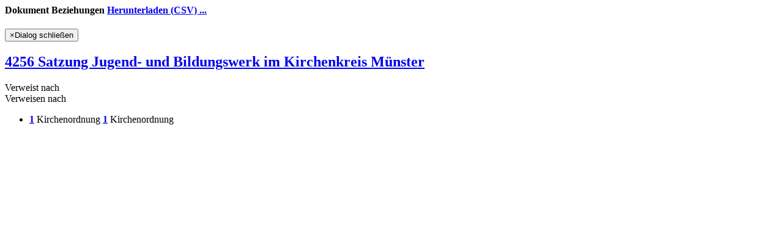

--- FILE ---
content_type: text/html; charset=utf-8
request_url: https://www.kirchenrecht-westfalen.de/document/12776/links
body_size: 610
content:
<div class="modal-header">
  <h4 class="modal-title" id="documentLinkModalLabel">
    <b>Dokument Beziehungen</b>
    <a href="/document/12776/links.csv">Herunterladen (CSV) ...</a>
  </h4>
  <button type="button" class="close" data-dismiss="modal"><span aria-hidden="true">&times;</span><span class="sr-only">Dialog schließen</span></button>
</div>

<div class="modal-body">
  <div>
    <div class="referTo referTo1">
      <div class="referListWrap"
           role="group"
           aria-label="Erläuterungen">
        <ul>
                  </ul>
      </div>
          </div>

    <div class="document">
      <h2 class="mb-0 d-flex">
        <span class="mainLinkIcon linkIcon "><!-- --></span>
        <a href="/document/12776" title="Öffne 4256 Satzung Jugend- und Bildungswerk im Kirchenkreis Münster">
          4256 Satzung Jugend- und Bildungswerk im Kirchenkreis Münster
        </a>
      </h2>
    </div>

    <div class="referTo referTo2">
              <div class="arrow arrow-top-to-right d-none d-xl-block">Verweist nach</div>
        <div class="arrow arrow-right-to-down d-xl-none">Verweisen nach</div>
            <div class="referListWrap"
           role="group"
           aria-label="Gesetze und Bestimmungen">
        <ul>
                      <li>
              <div>
                <span class=" linkIcon "><!-- --></span>
 <b><a href="/document/5732">1</a></b> Kirchenordnung
                <span class=" linkIcon "><!-- --></span>
 <b><a href="/document/5732">1</a></b> Kirchenordnung
              </div>
            </li>
                  </ul>
      </div>
    </div>
  </div>
</div>
